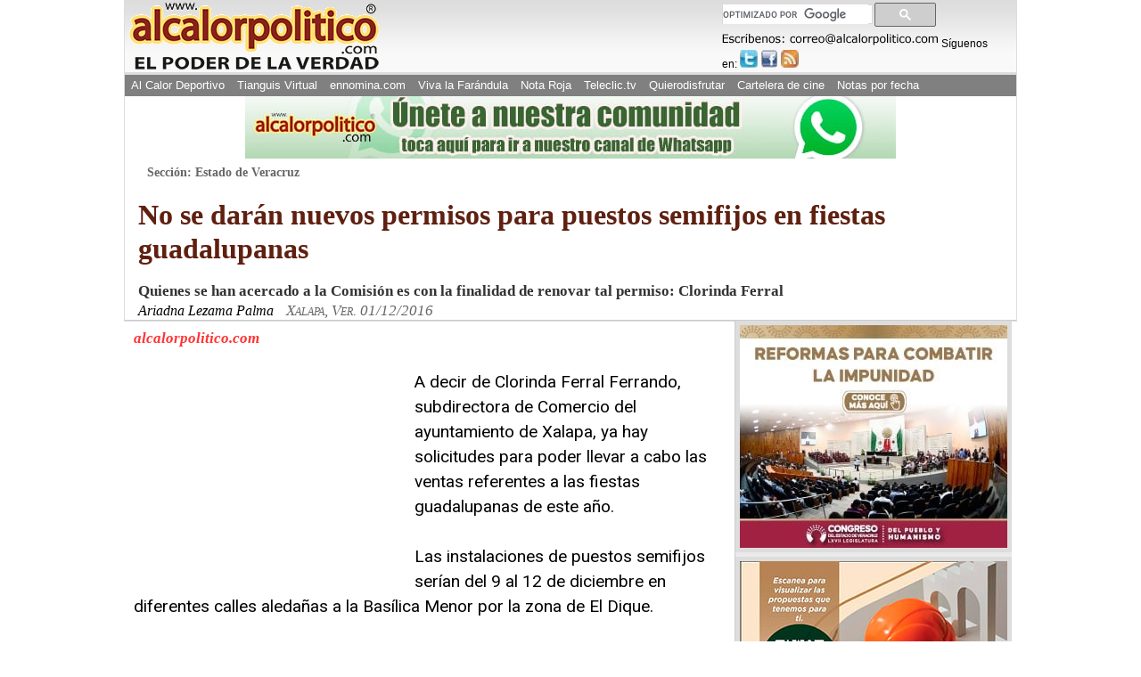

--- FILE ---
content_type: text/html
request_url: https://www.alcalorpolitico.com/informacion/no-se-daran-nuevos-permisos-para-puestos-semifijos-en-fiestas-guadalupanas-220135.html
body_size: 9968
content:
<!DOCTYPE html>
<html xmlns="http://www.w3.org/1999/xhtml" lang="es" xml:lang="es">

<head>
	<!-- Google tag (gtag.js) -->
<script async src="https://www.googletagmanager.com/gtag/js?id=G-J4ZNNR7Q8R"></script>
<script>
  window.dataLayer = window.dataLayer || [];
  function gtag(){dataLayer.push(arguments);}
  gtag('js', new Date());

  gtag('config', 'G-J4ZNNR7Q8R');
</script>

<!--<script>window.mrf={host:"bc.marfeel.com",dt:3},function(e,t,o,i,a,n,r){function d(){x&&(e.cookie="fromt=yes;path=/;expires="+new Date(Date.now()+18e5).toGMTString(),o.reload())}var x=!/marfeelgarda=no|fromt=yes/i.test(n+";"+a);if((/(ipad.*?OS )(?!1_|2_|3_|4_|X)|mozilla.*android (?!(1|2|3)\.)[0-9](?!.*mobile)|\bSilk\b/i.test(i)&&2&r.dt||/(ip(hone|od).*?OS )(?!1_|2_|3_|4_|X)|mozilla.*android (?!(1|2|3)\.)[0-9].*mobile|bb10/i.test(i)&&1&r.dt||/marfeelgarda=off/i.test(n))&&t===t.top){x&&e.write('<plaintext style="display:none">');var l="script",m=setTimeout(d,1e4),c=e.createElement(l),f=e.getElementsByTagName(l)[0];c.src="//bc.marfeel.com/statics/marfeel/gardac.js",c.onerror=d,c.onload=function(){clearTimeout(m)},f.parentNode.insertBefore(c,f)}}(document,window,location,navigator.userAgent,document.cookie,location.search,window.mrf);</script>
-->

<meta name="viewport" content="width=device-width, initial-scale=1.0" />
<meta http-equiv="Content-Type" content="text/html; charset=iso-8859-1" />
<meta name="title" content="Al Calor PolÃƒÂ­tico" />
<meta name="description" content="A decir de Clorinda Ferral Ferrando, subdirectora de Comercio del ayuntamiento de Xalapa, ya hay solicitudes para poder llevar a cabo las ventas referentes a las fiestas guadalupanas de este a&ntilde;o.
 
Las instalaciones de puestos semifijos s..." />
<meta name="keywords" content="fiestas, guadalupanas, semifijos, puestos, nuevos, permisos, nota, alcalorpolitico, noticias, periodico, calor"/>
<meta name="copyright" content="alcalorpolitico.com - 2019"/><meta name="author" content="alcalorpolitico.com"/>
<meta http-equiv="Cache-Control" content="max-age=3600" /><meta http-equiv="Cache-Control" content="public" />

<script type="text/javascript" src="../jquery/jquery-1.12.4.min.js"></script>
<script type="text/javascript" src="../funciones.js"></script>
<script type="text/javascript" src="ilightbox220/src/js/jquery.requestAnimationFrame.js"></script>
<script type="text/javascript" src="ilightbox220/src/js/jquery.mousewheel.js"></script>
<script type="text/javascript" src="ilightbox220/src/js/ilightbox.packed.js"></script>
<link rel="stylesheet" type="text/css" href="ilightbox220/src/css/ilightbox.css"/>
<title>No se dar&aacute;n nuevos permisos para puestos semifijos en fiestas guadalupanas - Al Calor Pol&iacute;tico</title>
<link rel="shortcut icon" href="/alcalori.ico"/>
<link rel="stylesheet" type="text/css" href="../estilos/maquetacion.css"/>
<link rel="stylesheet" type="text/css" href="../cssmob/drawer.min.css">
<link rel="stylesheet" type="text/css" href="maquetacion-responsive2.css?v1=20"/>


<meta property="og:type" content="article" />
<meta property="og:title" content="No se dar&aacute;n nuevos permisos para puestos semifijos en fiestas guadalupanas" />

<meta property="og:description" content="A decir de Clorinda Ferral Ferrando, subdirectora de Comercio del ayuntamiento de Xalapa, ya hay solicitudes para poder llevar a cabo las ventas referentes a las fiestas guadalupanas de este a&ntilde;o.
 
Las instalaciones de puestos semifijos s..." />
<meta property="og:site_name" content="Al Calor PolÃƒÂ­tico" />
				<meta property="og:image" content="https://www.alcalorpolitico.com/images/alcalorpolitico.jpg" />
		  

<link rel="canonical" href="https://www.alcalorpolitico.com/informacion/no-se-daran-nuevos-permisos-para-puestos-semifijos-en-fiestas-guadalupanas-220135.html"/>
<style type="text/css">
#galerianotas { 
    padding: 3px;
    border: 1px solid #306;
    display: inline-block;
    margin: 5px auto 0 auto;
    width: 292px;
    text-align: center;
    background: #fefefe;
}
.whatsapp{ display:none; background:#1da110 url(../images/whatsapp.png); background-repeat:no-repeat; font-size:0.75em !important; background-position:0 0; color:#fff; border-radius:2px; text-indent: 15px;
  padding: 1px 5px !important; margin-right:4px; float:left;  text-align:center; }
.whatsapp:hover{ text-decoration:none; color:#fff; font-family:Arial;font-size:0.75em !important; opacity:0.8;}
.google-ads{ float:left; padding-right:15px; display:block;  }
/* ---------[ Responsive Design ]--------- */
@media only screen and (max-width: 320px) {.whatsapp{ display:block;}.google-ads{ width:99%; clear:both; float:none; margin:5px 0;}	}
@media only screen and (min-width: 321px) and (max-width: 480px){.alcalordeportivonotas li{ width:47%;}.whatsapp{ display:block;}.google-ads{ width:95%; clear:both; float:none; margin:10px 0; }}
@media only screen and (min-width: 481px) and (max-width: 770px){.alcalordeportivonotas li{ width:30%;}.whatsapp{ display:block;}}
@media only screen and (min-width: 771px) and (max-width: 960px){.alcalordeportivonotas li{ width:30%;}}
.lazy-hidden {opacity: 0}
.lazy-loaded {-webkit-transition: opacity 0.3s;-moz-transition: opacity 0.3s;-ms-transition: opacity 0.3s;-o-transition: opacity 0.3s;
transition: opacity 0.3s;opacity: 1;}
</style>
<script type="text/javascript" src="https://www.alcalorpolitico.com/jquery.lazyloadxt.extra.min.js" ></script>
<script>
$(document).ready(function(){
	$('.drawer').drawer();
		$("#areadeladerecha ul img").attr("data-src",function() {
			var href=$(this).attr("src");
			$(this).removeAttr("src");
			return href;
     });
	 	$(".limpiar img").attr("data-src",function() {
			var href=$(this).attr("src");
			$(this).removeAttr("src");
			return href;
     });
	 	$(".alcalordeportivonotas img").attr("data-src",function() {
			var href=$(this).attr("src");
			$(this).removeAttr("src");
			return href;
     });

$("body").bind("copy paste",function(event){var navType = $("body").attr("data-browsername");
if (navType=="MSIE"){
 window.clipboardData.setData("Text","Todos los materiales publicados en este sitio estÃƒÂ¡n protegidos por las leyes de propiedad intelectual de MÃƒÂ©xico, lo cual no permite que los textos informativos, imÃƒÂ¡genes, material en audios o videos y logotipos que tienen TÃƒÂ­tulo de Registro de Marca ante el IMPI, sean reproducidos total o parcialmente en medios impresos, virtuales o electrÃƒÂ³nicos. Si desea hacer uso de lo aquÃƒÂ­ publicado deberÃƒÂ¡ solicitar convenio de autorizaciÃƒÂ³n al periÃƒÂ³dico alcalorpolitico.com: 01 (228) 8 41 54 40, 8 41 54 41 y 01 800 55 29 870 ÃƒÂ³ a: correo@alcalorpolitico.com. Muchas gracias.");}
else{
 event.originalEvent.clipboardData.setData("Text","Todos los materiales publicados en este sitio estÃƒÂ¡n protegidos por las leyes de propiedad intelectual de MÃƒÂ©xico, lo cual no permite que los textos informativos, imÃƒÂ¡genes, material en audios o videos y logotipos que tienen TÃƒÂ­tulo de Registro de Marca ante el IMPI, sean reproducidos total o parcialmente en medios impresos, virtuales o electrÃƒÂ³nicos. Si desea hacer uso de lo aquÃƒÂ­ publicado deberÃƒÂ¡ solicitar convenio de autorizaciÃƒÂ³n al periÃƒÂ³dico alcalorpolitico.com: 01 (228) 8 41 54 40, 8 41 54 41 y 01 800 55 29 870 ÃƒÂ³ a: correo@alcalorpolitico.com. Muchas gracias."); 
}
event.preventDefault();
return false;});
 
});
</script>
<script>
  (function(i,s,o,g,r,a,m){i['GoogleAnalyticsObject']=r;i[r]=i[r]||function(){
  (i[r].q=i[r].q||[]).push(arguments)},i[r].l=1*new Date();a=s.createElement(o),
  m=s.getElementsByTagName(o)[0];a.async=1;a.src=g;m.parentNode.insertBefore(a,m)
  })(window,document,'script','//www.google-analytics.com/analytics.js','ga');
  ga('create', 'UA-5574252-1', 'alcalorpolitico.com');
  ga('send', 'pageview');
</script>
<script>
var trackOutboundLink = function(url, isExternal) {
    var params = {};

    if (!isExternal) {
        params.hitCallback = function () {
            document.location = url;
        }
    }
    ga('send', 'event', 'outbound', 'click', url, params);

    return isExternal;
}
</script>

<script type="text/javascript">
  window._taboola = window._taboola || [];
  _taboola.push({photo:'auto'});
  !function (e, f, u, i) {
    if (!document.getElementById(i)){
      e.async = 1;
      e.src = u;
      e.id = i;
      f.parentNode.insertBefore(e, f);
    }
  }(document.createElement('script'),
  document.getElementsByTagName('script')[0],
  '//cdn.taboola.com/libtrc/alcalorpolitico-network/loader.js',
  'tb_loader_script');
  if(window.performance && typeof window.performance.mark == 'function')
    {window.performance.mark('tbl_ic');}
</script> 

</head>
<body class="drawer drawer--left drawer--sidebar">


<div id="Skiplist"><p><a href="#menutop" tabindex="1">Ir a Men&uacute;</a></p><p><a href="#cont" tabindex="2">Ir a Contenido</a></p></div>
	    
<div id="Pagina"><!--Pagina-->
	<div id="Header"><!--Header-->
      <p>Al Calor Político - La noticia en caliente</p>
      <ul id="LogoP"><li><a href="/" title="Ir al inicio de www.alcalorpolitico.com/" tabindex="4"><img src="/imagenes/imagenescomun/logo_acp_poderverdad.gif" alt="Al Calor Político - La noticia en caliente" width="290" height="80"/></a></li></ul>
      <div id="Redessociales">
		<script>
		  (function() {
			var cx = '003579488209373805864:-ynw68lvlgw';
			var gcse = document.createElement('script');
			gcse.type = 'text/javascript';
			gcse.async = true;
			gcse.src = 'https://cse.google.com/cse.js?cx=' + cx;
			var s = document.getElementsByTagName('script')[0];
			s.parentNode.insertBefore(gcse, s);
		  })();
		</script>
      <div id="FormaBusqueda" style="width:80%;">
        
        <gcse:searchbox-only></gcse:searchbox-only>
      
      </div>
            <img src="../imagenes/imagenescomun/paraescribir.gif" alt="Escríbenos" title="Escríbenos:correo@alcalorpolitico.com" width="243" height="13"/>
       	<p>S&iacute;guenos en:</p>
          <ul>
            <li><a href="https://twitter.com/alcalorpolitico" title="Síguenos en Twitter" tabindex="5" class="twitter" rel="wblank"><span>Twitter</span></a></li>
            <li><a href="https://www.facebook.com/Al-Calor-Político-146830838715699" title="Síguenos en Facebook" tabindex="6" class="facebook" rel="wblank"><span>Facebook</span></a></li>
            <li><a href="//plus.google.com/u/0/114768005028824136039?prsrc=3" title="Síguenos en Google+"  class="google" rel="wblank"><span>Google+</span></a></li>
            <li><a href="https://feeds.feedburner.com/alcalorpolitico" title="Ver RSS" tabindex="7" class="rss" rel="wblank"><span>RSS</span></a></li>			
        </ul>
      </div>
     <div  id="MenuPrincipalTop"> 
		<a name="menutop" id="menutop" class="skip">&nbsp;</a>
        <div id="iBuscar"><a href="#">&nbsp;</a></div>        
        <ul class="menu">
          <li><a href="https://www.alcalordeportivo.com.mx" title="Ver Al Calor Deportivo">Al Calor Deportivo</a></li>
          <li><a href="http://www.eltianguisvirtual.net/" title="Ver Tianguis Virtual">Tianguis Virtual</a></li>
          <li><a href="http://www.ennomina.com" title="Visita la Bolsa de Trabajo">ennomina.com</a></li>
          <li><a href="http://www.vivalafarandula.com" title="Ver Viva la Farándula">Viva la Far&aacute;ndula</a></li>
          <li><a href="/policiaca/" title="Ver Nota Roja">Nota Roja</a></li>
          <li><a href="https://www.teleclic.tv/" title="Ver Teleclic.tv" rel="wblank">Teleclic.tv</a></li> 
          <li><a href="http://www.quierodisfrutar.mx/" title="Ver Quierodisfrutar.com" rel="wblank">Quierodisfrutar</a></li>
          <li><a href="http://www.quierodisfrutar.mx/cinepolis-xalapa/" title="Ver Cartelera de cine" rel="wblank">Cartelera de cine</a></li>
          <li>
			<script type="text/javascript">
            <!--//<![CDATA[
				var meses = new Array ("1","2","3","4","5","6","7","8","9","10","11","12");var f=new Date();
				document.write("<a href=\"https://www.alcalorpolitico.com/informacion/notasarchivo.php?m="+ meses[f.getMonth()]+"&amp;y="+ f.getFullYear()+"&amp;d="+ f.getDate()+" \" title=\"Ver notas por fecha\" >Notas por fecha<\/a>");				
            //]]>-->					
            </script>
            <noscript><a href="https://www.alcalorpolitico.com/informacion/notasarchivo.php" title="Ver notas por fecha" rel="wblank">Notas por fecha</a></noscript>
          </li>
         </ul>
       <a href="#" id="pull" title="Menú de Opciones">alcalorpolitico.com</a> 
     <a href="https://www.alcalorpolitico.com/"  title="alcalorpolitico.com" id="Regresar" style=" background:#808080; color:#fff; padding:5px 10px; line-height:30px; height:25px;"> < Regresar</a>               
      </div>         
	</div> <!--Fin Header-->    <header class="drawer-navbar drawer-navbar--fixed mobheader" role="banner">
    <div class="drawer-container">
      <div class="drawer-navbar-header">
        <a class="drawer-brand" href="https://www.alcalorpolitico.com/">
          <div style="width: 100%;display: flex;justify-content: center;align-items: center;">
            <img src="../cssmob/logo.png"  border="0" style="width: 46%;padding-top: 18px;" />
        </div>
        </a>
        <button type="button" class="drawer-toggle drawer-hamburger">
          <span class="sr-only">toggle navigation</span>
		  <span class="drawer-hamburger-icon"></span>
		</button>
		<div class="contDrawbot">
        	<a href="https://www.alcalorpolitico.com/policiaca/"><p>NOTA ROJA</p></a>
        	<a href="https://www.alcalorpolitico.com/corazonada.php"><p>CORAZONADA</p></a>
    	</div>
      </div>

      <nav class="drawer-nav" role="navigation">
        <ul class="drawer-menu">
          <li><a class="drawer-menu-item" href="https://www.alcalorpolitico.com/edicion/inicio.html">HOME</a></li>
          <li><a class="drawer-menu-item" href="https://www.alcalordeportivo.com.mx/">AL CALOR DEPORTIVO</a></li>
          <li><a class="drawer-menu-item" href="https://www.eltianguisvirtual.net/">TIANGUIS VIRTUAL</a></li>
          <li><a class="drawer-menu-item" href="http://www.ennomina.com/">EMPLEOS Y SERVICIOS</a></li>
          <li><a class="drawer-menu-item" href="https://www.vivalafarandula.com/">VIVA LA FAR&Aacute;NDULA</a></li>
          <li><a class="drawer-menu-item" style="color: #5f2010;font-weight: 500 !important;" href="https://www.alcalorpolitico.com/policiaca/">NOTA ROJA</a></li>
          <li><a class="drawer-menu-item" href="https://www.teleclic.tv/">TELECLICTV</a></li>
          <li><a class="drawer-menu-item" href="http://www.quierodisfrutar.com/">QUIERO DISFRUTAR</a></li>
          <li><a class="drawer-menu-item" href="https://www.alcalorpolitico.com/corazonada.php">CORAZONADA</a></li>

        </ul>
      </nav>
    </div>
</header>
<div id="Contenido"><!--Contenido-->

<!-- Aqui va el banner de publicidad superior -->
	
<div class="publicidadtop"><a href="https://whatsapp.com/channel/0029Va9e7VGGzzKZu5ZmWp30" onclick="return trackOutboundLink(\’CanalWhatsapp’, true)"><img src="../imagenes/imagenespublicidad/bannerCanal.jpg" width="730" height="70"/></a> </div>



  <!-- Aqui va el banner de publicidad superior-->
	
	

   
  <a name="cont" id="cont" class="skip">&nbsp;</a>
	<div id="areasuperiorColumna" style="padding-left: 15px; padding-right: 15px;"><!--areasupeior nota-->
    <p id="seccion">Secci&oacute;n: Estado de Veracruz</p>   <h1 style='text-align:left; font-style:normal;'>No se dar&aacute;n nuevos permisos para puestos semifijos en fiestas guadalupanas</h1> <h2 style='text-align:left;'> Quienes se han acercado a la Comisi&oacute;n es con la finalidad de renovar tal permiso: Clorinda Ferral 
</h2> 
	<h3  style='text-align:left;'>Ariadna Lezama Palma <span id="lugar"  style='text-align:left;'>Xalapa, Ver. 01/12/2016</span></h3>
	</div><!--Fin areasupeior nota-->
	   <div id="areanota"><!--areanota de la nota-->
	    	<div id="barracompartir">
        		<p>alcalorpolitico.com</p>
					
        	</div>
      		<div id="textonota" style="display: flex;margin-bottom: 10px;">
				<!--xx<div class="google-ads" style="display:none">
					<script async src="//pagead2.googlesyndication.com/pagead/js/adsbygoogle.js"></script>
					<!-- 2016_nota_alineado200x200 -->
				<!--xx	<ins class="adsbygoogle"
     					style="display:inline-block;width:200px;height:200px"
												     data-ad-client="ca-pub-9236619731034870"
						     data-ad-slot="6881568488"></ins>
											<script>(adsbygoogle = window.adsbygoogle || []).push({});</script>
				</div> xx-->

				<!--Inicia Texto de la nota-->
				<!-- Inicia Galeria de fotos -->
							</div>               
<!-- Final de la Galeria de fotos -->
<!-- <script data-ad-client="ca-pub-9236619731034870" async src="https://pagead2.googlesyndication.com/pagead/js/adsbygoogle.js"></script> -->
<!-- <script async src="https://pagead2.googlesyndication.com/pagead/js/adsbygoogle.js"></script> -->
<div class="cuerponota cuerpoColumna"  style="font-family: 'Roboto',sans-serif; letter-spacing: normal;  line-height: 1.5; font-weight: 400 !important;">
	<div class="google-ads">
<script async src="//pagead2.googlesyndication.com/pagead/js/adsbygoogle.js"></script>
<!-- 2015_nota_alineado300x250 -->
<ins class="adsbygoogle"
     style="display:inline-block;width:300px;height:250px"
     data-ad-client="ca-pub-9236619731034870"
     data-ad-slot="1724636885"></ins>
<script>
(adsbygoogle = window.adsbygoogle || []).push({});
</script>
</div> 		
	A decir de Clorinda Ferral Ferrando, subdirectora de Comercio del ayuntamiento de Xalapa, ya hay solicitudes para poder llevar a cabo las ventas referentes a las fiestas guadalupanas de este a&ntilde;o.<br />
<br />
Las instalaciones de puestos semifijos ser&iacute;an del 9 al 12 de diciembre en diferentes calles aleda&ntilde;as a la Bas&iacute;lica Menor por la zona de El Dique.<br />
<br />
&quot;Ya est&aacute; solicitado, es importante precisar que conforme a la nueva normatividad municipal, los art&iacute;culos 18, 19 y 20 del Reglamento de Desarrollo Econ&oacute;mico, establecen que ser&aacute; la comisi&oacute;n edilicia quien sea la autorizada en este caso para determinar si es procedente o no la solicitud&quot;.<br />
<br><div class="cuadropublicidadnotasinf"><ins class="adsbygoogle" style="height:200px" data-ad-client="ca-pub-9236619731034870"></ins><script>(adsbygoogle = window.adsbygoogle || []).push({});</script></div><br><br />
Aclar&oacute; que todos los que se han acercado a solicitar la instalaci&oacute;n de sus puestos semifijos ha sido con la finalidad de renovar sus permisos, pues todos presentan boletas denominadas &quot;de temporada&quot; que en este caso corresponde a las fiestas guadalupanas.<br />
<br />
&quot;La solicitud ha consistido en la autorizaci&oacute;n del pago para este a&ntilde;o, no de un permiso nuevo porque est&aacute; prohibido por Reglamento y por Cabildo un puesto nuevo&quot;.<br />
<br />
Hasta el momento han hecho la solicitud 120 puestos semifijos, por lo que est&aacute;n en espera de la respuesta de la Comisi&oacute;n para determinar c&oacute;mo se va a llevar a cabo la ubicaci&oacute;n del evento.<br />
<br><div class="cuadropublicidadnotasinf"><ins class="adsbygoogle" style="height:200px" data-ad-client="ca-pub-9236619731034870"></ins><script>(adsbygoogle = window.adsbygoogle || []).push({});</script></div><br><br />
Sin embargo, reconoci&oacute; que tambi&eacute;n han llegado quejas de vecinos de la zona para que se regule la colocaci&oacute;n de los puestos, a fin de que no les obstruyan la entrada de sus estacionamientos o domicilios.<br />
<br />
&quot;Son 4 d&iacute;as los solicitados para llevar a cabo el evento temporal. Ha habido ya reuniones previas no tan s&oacute;lo con Tr&aacute;nsito del Estado, sino con Protecci&oacute;n Civil estatal, municipal, Cruz Roja, Subdirecci&oacute;n de Comercio, Departamento de Inspecci&oacute;n y Atenci&oacute;n Comercial, varias instancias nos hemos reunido precisamente para prever que todo transcurra en orden y sin mayor consecuencia&quot;.<br />
<br />
Puntualiz&oacute; que se trata de puestos semifijos de comida, juegos de feria, juegos mec&aacute;nicos, venta de ropa y de art&iacute;culos de temporada que a&ntilde;o con a&ntilde;o se han instalado.<br><div class="cuadropublicidadnotasinf"><ins class="adsbygoogle" style="height:200px" data-ad-client="ca-pub-9236619731034870"></ins><script>(adsbygoogle = window.adsbygoogle || []).push({});</script></div><br></div>
		   
		   		   
      <div id="publicidadinferior">
      <div class="cuadropublicidadnotasinf">

<!-- <script async src="//pagead2.googlesyndication.com/pagead/js/adsbygoogle.js"></script> -->
<!-- notas_abajo_izquierda -->
<ins class="adsbygoogle"
     style="display:block"
     data-ad-client="ca-pub-9236619731034870"
     data-ad-slot="1289490481"
     data-ad-format="auto"
     data-full-width-responsive="true"></ins>
<script>
(adsbygoogle = window.adsbygoogle || []).push({});
</script>
</div>
            <div class="cuadronotasapp">
  
<p class="titulo_byn">Ve las noticias en la app para m&oacute;viles<br />
<a href="https://itunes.apple.com/us/app/al-calor-politico/id735616909"><img src="../imagenes/imagenescomun/disp_en_apple_store.jpg" width="150" height="33" /></a><a href="https://play.google.com/store/apps/details?id=com.alcalorpoliticooficial"><img src="../imagenes/imagenescomun/disp_en_google_play.jpg" width="150" height="33" /></a></p>
  <p><a href="noticias.php?idnota=438387">V&iacute;ctima de homonimia: Fiscal&iacute;a acus&oacute; a Arturo de secuestro por error de identidad</a></p>
    <p><a href="noticias.php?idnota=438381">Hija y la exesposa de Manuel Huerta, las mujeres impactadas por tr&aacute;iler en libramiento de Cardel</a></p>
    <p><a href="noticias.php?idnota=438400">Sube tr&aacute;iler al muro de contenci&oacute;n del tramo carretero Ixtaczoquitl&aacute;n-Orizaba</a></p>
    <p><a href="noticias.php?idnota=438355">5 mil pesos por una pistola: Federaci&oacute;n mantiene campa&ntilde;a contra armas de fuego</a></p>
  
</div>

<div class="limpiar">	<p><span class="acpsubtitulos2">Galer&iacute;as de fotos m&aacute;s recientes</span></p>
    <a href="https://www.alcalorpolitico.com/galerias/base.php?idgaleria=77495" class="cuadrogalerias"> <img src="https://www.alcalorpolitico.com/imagenes/fotosnotas/previas/2026/01/17/125125libro-grandeza718.jpg" alt="Xalapa, Ver., 17 de enero de 2026.- Mardonio Carballo y Diego Prieto presentaron el libro ?Grandeza?, del expresidente Andrés Manuel López Obrador en el Museo de antropología de Xalapa."/><br>Presentan el libro "Grandeza" de Andrés Manuel López Obrador en Xalapa</a>
        <a href="https://www.alcalorpolitico.com/galerias/base.php?idgaleria=77494" class="cuadrogalerias"> <img src="https://www.alcalorpolitico.com/imagenes/fotosnotas/previas/2026/01/16/192415CONVULSIONA-11.jpg" alt="Xalapa, Ver., 16 de enero de 2026.- La tarde de este viernes, una persona de 55 años oriunda de Alto Lucero, sufrió una caída y empezó a convulsionar en la avenida Chedraui Caram. Paramédicos de Código Bravo, Aries y CRUM brindaron atención prehospitalaria al hombre, quien fue estabilizado en el lugar."/><br>Atienden a hombre que convulsionó </a>
        <a href="https://www.alcalorpolitico.com/galerias/base.php?idgaleria=77493" class="cuadrogalerias"> <img src="https://www.alcalorpolitico.com/imagenes/fotosnotas/previas/2026/01/16/120201OPLE-44.jpg" alt="Xalapa, Ver., 16 de enero de 2026.- Se llevó a cabo sesión extraordinaria en el OPLE, para abordar los lineamientos de la próxima elección extraordinaria en Tamiahua."/><br>Sesiona el OPLE</a>
        <a href="https://www.alcalorpolitico.com/galerias/base.php?idgaleria=77492" class="cuadrogalerias"> <img src="https://www.alcalorpolitico.com/imagenes/fotosnotas/previas/2026/01/16/102816CECAN1.jpg" alt="Xalapa, Ver., 16 de enero de 2026.- Como ocurre en diversos hospitales de la entidad, a las afueras de la Secretaría de Salud trabajadores protestan para reclamar su salario."/><br>Trabajadores protestan para reclamar su salario</a>
        <a href="https://www.alcalorpolitico.com/galerias/base.php?idgaleria=77491" class="cuadrogalerias"> <img src="https://www.alcalorpolitico.com/imagenes/fotosnotas/previas/2026/01/16/095648YANGA-11.jpg" alt="Córdoba, Ver., 16 de enero de 2026.- Integrantes de la Sección 26 Centro del Sindicato Nacional de Trabajadores de la Secretaría de Salud protestaron en el Hospital General Córdoba Yanga y otros centros de salud de la zona para demandar sus quincenas."/><br>Protestas por todos lados</a>
        <a href="https://www.alcalorpolitico.com/galerias/base.php?idgaleria=77490" class="cuadrogalerias"> <img src="https://www.alcalorpolitico.com/imagenes/fotosnotas/previas/2026/01/16/095057BOCA-11.jpg" alt="Boca del Río, Ver., 16 de enero de 2026.- Médicos y enfermeras del Hospital de Boca del Río protestaron por la falta de pago de la primera quincena de enero a personal de contrato."/><br>No les pagan </a>
        <a href="https://www.alcalorpolitico.com/galerias/base.php?idgaleria=77489" class="cuadrogalerias"> <img src="https://www.alcalorpolitico.com/imagenes/fotosnotas/previas/2026/01/16/094730BRAVO-21.jpg" alt="Xalapa, Ver., 16 de enero de 2026.- Para demandar su pagar, trabajadores del Hospital ?Luis F. Nachón? bloquearon la calle Nicolás Bravo."/><br>Otra vez, a protestar por su paga</a>
        <a href="https://www.alcalorpolitico.com/galerias/base.php?idgaleria=77488" class="cuadrogalerias"> <img src="https://www.alcalorpolitico.com/imagenes/fotosnotas/previas/2026/01/16/094246JURISORI-11.jpg" alt="Orizaba, Ver., 16 de enero de 2026.- La falta de pago de la primera quincena de enero provocó una manifestación pacífica en la Jurisdicción Sanitaria número 7. Piden la intervención de la gobernadora Rocío Nahle para evitar más retrasos."/><br>Problemas en SESVER</a>
    </p>
</div>
		     
</div>

   <div class="limpiar">
<div id="taboola-below-article-thumbnails"></div>
<script type="text/javascript">
  window._taboola = window._taboola || [];
  _taboola.push({
    mode: 'thumbnails-a',
    container: 'taboola-below-article-thumbnails',
    placement: 'Below Article Thumbnails',
    target_type: 'mix'
  });
</script>    
   </div>

  </div><!--Fin Texto de la nota-->   
</div><!--Fin area de la nota-->
  <div id="areadeladerecha">

	  
	  
	
<ul>
	
 	
    <li>
	<a href="https://legisver.gob.mx/Inicio.php?p=sliderInfoNP&i=8785682" target="_blank"  onclick="return trackOutboundLink('Congreso/', true)"><img src="../imagenes/imagenespublicidad/251110congreso.jpeg" width="300" alt="Congreso de Veracruz"/></a>
	</li>
	
	<li>
	<a href="../publicidad/251004plandesarrollo.html" target="_blank"  onclick="return trackOutboundLink('BannerPlanDesarrollo/', true)"><img src="../imagenes/imagenespublicidad/plandesarrollom.jpg" width="300" height="388" alt="Plan de Desarrollo"/></a>
	</li>
	
		
	
	<li>
	<a href="https://www.clubdelemprendedor.mx/sin-categoria/salon-en-renta-centro-de-xalapa" target="_blank"  onclick="return trackOutboundLink('https://www.clubdelemprendedor.mx/sin-categoria/salon-en-renta-centro-de-xalapa/', true)"><img src="../imagenes/imagenespublicidad/170925BANNERSALON300.jpg" width="300" height="150"  alt="Salon de usos multiples"/></a>
	</li>
	
	</ul>

<script type="text/javascript"> 
	 /* Calculate the width of available ad space */
      var ad = document.getElementById('Pagina');
	  window.addEventListener("resize", reloadAd);
		function reloadAd() {
			 if (ad.getBoundingClientRect().width) {
				adWidth = ad.getBoundingClientRect().width+15; // for modern browsers 
			} else {
				adWidth = ad.offsetWidth+15; // for old IE 
			}
			
			if (adWidth > 960 && adWidth <= 970){
			 document.location.reload(true);
			}
		}
       
     
        if (ad.getBoundingClientRect().width) {
            adWidth = ad.getBoundingClientRect().width+15; // for modern browsers 
        } else {
            adWidth = ad.offsetWidth+15; // for old IE 
        }
        /* Replace ca-pub-XXX with your AdSense Publisher ID */
        google_ad_client = "ca-pub-9236619731034870";
     
        if ( adWidth > 960 ){
	       google_ad_size = ["300", "600"];  /* Escritorio */
		   google_ad_slot = "5736034084";
			<!-- 2015_derecha_notasycolumnas300x600 -->
			document.write (
			 '<ins class="adsbygoogle" style="display:inline-block;width:' 
			  + google_ad_size[0] + 'px;height:' 
			  + google_ad_size[1] + 'px" data-ad-client="' 
			  + google_ad_client + '" data-ad-slot="' 
			  + google_ad_slot + '"></ins>'
			);
		   (adsbygoogle = window.adsbygoogle || []).push({});	 			
     }
    </script>
    

    
<!--Fin contenido-->
    <div id="Footer">
    <!--Footer-->
    <script>
$(document).ready(function(){
//hay galeria		
	var $countgaleria=$("#galerianotas").length;
		if ( $countgaleria == 1 ) {//nota solo una imagen en su cuerpo
				$( "#textonota .adsbygoogle" ).first().remove();
				$( "#textonota .google-ads" ).css("display", "block");
		}else{
			 $( "#textonota .google-ads" ).css("display", "block");			
		}
	
		
		var pull= $('#pull');menu= $('#MenuPrincipalTop ul');menuHeight	= menu.height();
	$(pull).on('click', function(e) {e.preventDefault();menu.slideToggle();});
	$(window).resize(function(){var w = $(window).width();
	if(w > 320 && menu.is(':hidden')) {menu.removeAttr('style');}});
	
		$( '#iBuscar a' ).click( function( e ) {
			$( '#FormaBusqueda' ).fadeToggle( 'slow' );
		});
		

	var $count=$(".cuerponota img").length;
		if ( $count == 1 ) {//nota solo una imagen en su cuerpo
				$( ".cuerponota img:eq(0)" ).addClass("imginicio");
				$( ".imginicio" ).clone().prependTo( "#textonota" ).toggleClass("inicio");
				$( ".imginicio" ).hide();
				$( ".inicio" ).show();
		}
	
        $(window).scroll(function(){
            if ($(this).scrollTop() > 100) {$('.scrollup').fadeIn();} 
			else {$('.scrollup').fadeOut();}
        });
        $('.scrollup').click(function(){$("html, body").animate({ scrollTop: 0 }, 600);return false;});
});
</script>    
<a href="#" class="scrollup" style="display: none;" title="Subir">Top</a>
        <p class="copy">&copy; Toda la informaci&oacute;n de este Portal Informativo est&aacute; protegida por la Ley de Derechos de Autor<br />

        Los medios que deseen reproducirla pueden contratar al: 01 800 55 29 870</p>

<span>Xalapa, Veracruz - México. 2005 - 2026</span>    </div>
    
    <!--Fin Footer-->
    
     <div id="taboola-right-rail-thumbnails">
<script type="text/javascript">
  window._taboola = window._taboola || [];
  _taboola.push({
    mode: 'thumbnails-rr',
    container: 'taboola-right-rail-thumbnails',
    placement: 'Right Rail Thumbnails',
    target_type: 'mix'
  });
</script> 
    
</div>
    
    
<script type="text/javascript">
/*Para WhatsApp*/
if(typeof wabtn4fg==="undefined"){wabtn4fg=1;h=document.head||document.getElementsByTagName("head")[0],s=document.createElement("script");s.type="text/javascript";s.src="/whatsapp/whatsapp-button.js";h.appendChild(s);}
</script>

 <script type="text/javascript">
  window._taboola = window._taboola || [];
  _taboola.push({flush: true});
</script>
<script src="../jsmobile/iscroll.min.js"></script>
<script src="../jsmobile/drawer.min.js" charset="iso-8859-1"></script>

</body>
</html>


--- FILE ---
content_type: text/html; charset=utf-8
request_url: https://www.google.com/recaptcha/api2/aframe
body_size: 106
content:
<!DOCTYPE HTML><html><head><meta http-equiv="content-type" content="text/html; charset=UTF-8"></head><body><script nonce="4DiZAPRlCGvFs4SvXQuzaQ">/** Anti-fraud and anti-abuse applications only. See google.com/recaptcha */ try{var clients={'sodar':'https://pagead2.googlesyndication.com/pagead/sodar?'};window.addEventListener("message",function(a){try{if(a.source===window.parent){var b=JSON.parse(a.data);var c=clients[b['id']];if(c){var d=document.createElement('img');d.src=c+b['params']+'&rc='+(localStorage.getItem("rc::a")?sessionStorage.getItem("rc::b"):"");window.document.body.appendChild(d);sessionStorage.setItem("rc::e",parseInt(sessionStorage.getItem("rc::e")||0)+1);localStorage.setItem("rc::h",'1768677277907');}}}catch(b){}});window.parent.postMessage("_grecaptcha_ready", "*");}catch(b){}</script></body></html>